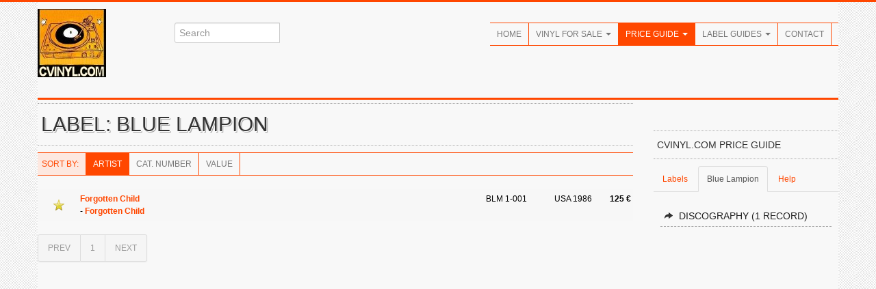

--- FILE ---
content_type: text/html; charset=UTF-8
request_url: https://cvinyl.com/label.php?s=Blue+Lampion
body_size: 17458
content:














<!DOCTYPE HTML PUBLIC "-//W3C//DTD HTML 4.01 Transitional//EN" "http://www.w3.org/TR/html4/loose.dtd">
<html xmlns="http://www.w3.org/1999/xhtml" xml:lang="en" xmlns:fb="https://www.facebook.com/2008/fbml">
<head>
<meta http-equiv="Content-Type" content="application/xhtml+xml; charset=iso-8859-1" />
<meta http-equiv="Content-Language" content="en" />
<title>CVINYL.COM - Blue Lampion Label Discography (Vinyl)</title>
<meta name="description" content="Everything about collectible vinyl: records for sale, price guide with real values for 25,000+ vinyl records, label guides with label variations through the years, and many more things to discover for fans and collectors of music on vinyl." />
<meta name="author" content="Rames El Desouki, The Traveller Publishing" />
<meta name="publisher" content="Rames El Desouki, The Traveller Publishing" />
<meta name="copyright" content="Rames El Desouki, The Traveller Publishing" />
<meta name="keywords" content="vinyl, records, schallplatten, psychedelic, progressive, rock, jazz, collecting, record collector, collect, music, albums, singles, labels" />
<meta name="revisit-after" content="2 days" />
<meta name="robots" content="index, follow" />
<meta name="viewport" content="width=device-width, initial-scale=1.0">
<link href="http://fonts.googleapis.com/css?family=Oswald" rel="stylesheet" type="text/css" />
<link rel="stylesheet" href="css/bootstrap.css" type="text/css" />
<link rel="stylesheet" href="css/bootstrap-responsive.css" type="text/css" />
<link rel="stylesheet" href="css/prettyPhoto.css" type="text/css" />
<link rel="stylesheet" href="css/flexslider.css" type="text/css" />
<link rel="stylesheet" href="css/style.css" type="text/css" />
<!--[if lt IE 9]>
<script src="http://html5shim.googlecode.com/svn/trunk/html5.js"></script>
<link rel="stylesheet" href="css/style-ie.css"/>
<![endif]--> 
<link rel="shortcut icon" href="img/favicon.ico" />
<link rel="apple-touch-icon" href="img/apple-touch-icon.png" />
<link rel="apple-touch-icon" sizes="72x72" href="img/apple-touch-icon-72x72.png" />
<link rel="apple-touch-icon" sizes="114x114" href="img/apple-touch-icon-114x114.png" />
<script type="text/javascript" src="http://code.jquery.com/jquery-1.8.3.min.js"></script>
<script type="text/javascript" src="js/bootstrap.js"></script>
<script type="text/javascript" src="js/jquery.prettyPhoto.js"></script>
<script type="text/javascript" src="js/jquery.flexslider.js"></script>
<script type="text/javascript" src="js/jquery.custom.js"></script>
<script type="text/javascript">
$(document).ready(function () {
    $("#btn-blog-next").click(function () {
      $("#blogCarousel").carousel("next")
    });
     $("#btn-blog-prev").click(function () {
      $("#blogCarousel").carousel("prev")
    });
     $("#btn-client-next").click(function () {
      $("#clientCarousel").carousel("next")
    });
     $("#btn-client-prev").click(function () {
      $("#clientCarousel").carousel("prev")
    });
});
 $(window).load(function(){
    $(".flexslider").flexslider({
        animation: "slide",
        slideshow: true,
        start: function(slider){
          $("body").removeClass("loading");
        }
    });  
});
</script>
</head>
<body class="home">
<script>
  (function(i,s,o,g,r,a,m){i['GoogleAnalyticsObject']=r;i[r]=i[r]||function(){
  (i[r].q=i[r].q||[]).push(arguments)},i[r].l=1*new Date();a=s.createElement(o),
  m=s.getElementsByTagName(o)[0];a.async=1;a.src=g;m.parentNode.insertBefore(a,m)
  })(window,document,'script','//www.google-analytics.com/analytics.js','ga');

  ga('create', 'UA-47478892-1', 'cvinyl.com');
  ga('send', 'pageview');

</script><div class="color-bar-2 color-bg"></div>
<div class="container">
<div class="row header">
<div class="span2 logo hidden-phone4"><a href="index.php"><img src="images/cvinylcom100.jpg" alt="" /></a></div>
<div class="span3 search hidden-phone4">
<div class="input-append">
<form action="search.php">
<input id="appendedInputButton" size="20" type="text" placeholder="Search" name="s">
</form>
</div>
</div>
<div class="span7 navigation">
<div class="navbar hidden-phone">
<ul class="nav">
<li><a href="index.php">Home</a></li>
<li class="dropdown">
<a class="dropdown-toggle" data-toggle="dropdown" href="catalog.php">Vinyl For Sale <b class="caret"></b></a>
<ul class="dropdown-menu">
<li><a href="catalog.php">All Vinyl A-Z</a></li>
<li><a href="genre.php">By Genre</a></li>
<li><a href="newadditions.php">New Additions</a></li>
</ul>
</li>
<li class="dropdown active">
<a class="dropdown-toggle" data-toggle="dropdown" href="priceguide.php">Price Guide <b class="caret"></b></a>
<ul class="dropdown-menu">
<li><a href="priceguide.php">Introduction</a></li>
<li><a href="label.php">Label Discographies</a></li>
<li><a href="alllabels.php">Label Directory</a></li>
<li><a href="artist.php">Artist Discographies</a></li>
<li><a href="mostvaluable.php">Most Valuable</a></li>
<li><a href="help-priceguide.php">About / Help</a></li>
</ul>
</li>
<li class="dropdown">
<a class="dropdown-toggle" data-toggle="dropdown" href="labelguides.php">Label Guides <b class="caret"></b></a>
<ul class="dropdown-menu">
<li><a href="labelguides-alpha.php">Label Guides A-Z</a></li>
<li><a href="labelguides-minor.php">Minor Labels</a></li>
<li><a href="seriesguides.php">Series Guides</a></li>
<li><a href="coverart.php">Cover Art Galleries</a></li>
<li><a href="coveralbums.php">Cover Albums</a></li>
</ul>
</li>
<li><a href="contact.php">Contact</a></li>
</ul>
</div>
<div class="logo visible-phone4"><a href="index.php"><img src="images/cvinylcom100.jpg" alt="" /></a></div>
<div class="search visible-phone4">
<form action="search.php">
<input id="appendedInputButton" size="20" type="text" placeholder="Search" name="s">
</form>
</div>
<form action="#" id="mobile-nav" class="visible-phone">
<div class="mobile-nav-select">
<select onchange="window.open(this.options[this.selectedIndex].value,'_top')">
<option value="">Navigate...</option>
<option class="row2" value="index.php">Home</option>
<option class="row2" value="catalog.php">Vinyl For Sale</option>
<option value="catalog.php">- All Vinyl A-Z</option>
<option value="genre.php">- By Genre</option>
<option value="newadditions.php">- New Additions</option>
<option class="row2" value="priceguide.php">Price Guide</option>
<option value="priceguide.php">- Introduction</option>
<option value="label.php">- Label Discographies</option>
<option value="alllabels.php">- Label Directory</option>
<option value="artist.php">- Artist Discographies</option>
<option value="mostvaluable.php">- Most Valuable</option>
<option value="help-priceguide.php">- About / Help</option>
<option class="row2" value="labelguides-alpha.php">Label Guides</option>
<option value="labelguides-alpha.php">- Label Guides A-Z</option>
<option value="labelguides-minor.php">- Minor Labels</option>
<option value="seriesguides.php">- Series Guides</option>
<option value="coverart.php">- Cover Art Galleries</option>
<option value="coveralbums.php">- Cover Albums</option>
<option class="row2" value="contact.php">Contact</option>
</select>
</div>
</form>
</div>
</div>

	<!-- First Row -->
	<div class="color-bar-2 color-bg"></div>
	<div class="row">

	<div class="span9">

	<h2 class="title-bg">Label: Blue Lampion</h2><div class="tableheader"><div class="navbar"><ul class="nav"><li class="infolabel">Sort By: </li><li class="active"><a href="label.php?s=Blue Lampion&view=0">Artist</a></li><li><a href="label.php?s=Blue Lampion&view=1">Cat. Number</a></li><li><a href="label.php?s=Blue Lampion&view=2">Value</a></li></ul></div></div><table class="tight"><tr valign="top" class="row1"><td rowspan="2" align="center" valign="middle" width="60" class="nomobile"><a href="item.php?s=37907"><img src="css/images/value100.png" width="16" height="16" border="0"></a></td><td class="toprow"><b><a href="artist.php?code=Forgotten+Child">Forgotten Child</a></b></td><td class="toprow" width="100">BLM 1-001</td><td class="toprow nomobile" width="70">USA 1986</td><td class="toprow" align="right" width="45" class="price"><b>125 &euro;</b>&nbsp;</td></tr><tr valign="top" class="row1"><td class="bottomrow" colspan="3"> - <a href="item.php?s=37907"><b>Forgotten Child</b></a></td><td class="bottomrow nomobile">&nbsp;</td></tr></table><div class="pagination"><ul><li class="active"><a href="?page=&amp;s=Blue+Lampion">PREV</a></li><li class="active"><a href="?page=1&amp;s=Blue+Lampion" title="current page">1</a></li><li class="active"><a href="?page=2&amp;s=Blue+Lampion">NEXT</a></li></ul></div>

	</div>

        <!-- Sidebar -->
	<div class="span3 sidebar page-sidebar">

	<div style="height:5px;"></div><h5 class="title-bg">CVINYL.COM Price Guide</h5>

	<ul class="nav nav-tabs">
		<li><a href="#labels" data-toggle="tab">Labels</a></li><li class="active"><a href="#thislabel" data-toggle="tab">Blue Lampion</a></li><li><a href="#help" data-toggle="tab">Help</a></li></ul><div class="tab-content"><div class="tab-pane oswald" id="labels"><ul><li><a href="alllabels.php" title="All Labels in the CVINYL.COM database"> <i class="icon-share-alt"></i>See All Labels</a></li>
<li><a href="label.php?s=A%26M" title="Label Price Guide for A&M"> <i class="icon-share-alt"></i>A&M</a></li>
<li><a href="label.php?s=ABC" title="Label Price Guide for ABC"> <i class="icon-share-alt"></i>ABC</a></li>
<li><a href="label.php?s=Amiga" title="Label Price Guide for Amiga"> <i class="icon-share-alt"></i>Amiga</a></li>
<li><a href="label.php?s=Ariola" title="Label Price Guide for Ariola"> <i class="icon-share-alt"></i>Ariola</a></li>
<li><a href="label.php?s=Arista" title="Label Price Guide for Arista"> <i class="icon-share-alt"></i>Arista</a></li>
<li><a href="label.php?s=Atco" title="Label Price Guide for Atco"> <i class="icon-share-alt"></i>Atco</a></li>
<li><a href="label.php?s=Atlantic" title="Label Price Guide for Atlantic"> <i class="icon-share-alt"></i>Atlantic</a></li>
<li><a href="label.php?s=Blue+Note" title="Label Price Guide for Blue Note"> <i class="icon-share-alt"></i>Blue Note</a></li>
<li><a href="label.php?s=Brunswick" title="Label Price Guide for Brunswick"> <i class="icon-share-alt"></i>Brunswick</a></li>
<li><a href="label.php?s=Capitol" title="Label Price Guide for Capitol"> <i class="icon-share-alt"></i>Capitol</a></li>
<li><a href="label.php?s=CBS" title="Label Price Guide for CBS"> <i class="icon-share-alt"></i>CBS</a></li>
<li><a href="label.php?s=Chrysalis" title="Label Price Guide for Chrysalis"> <i class="icon-share-alt"></i>Chrysalis</a></li>
<li><a href="label.php?s=Columbia" title="Label Price Guide for Columbia"> <i class="icon-share-alt"></i>Columbia</a></li>
<li><a href="label.php?s=Coral" title="Label Price Guide for Coral"> <i class="icon-share-alt"></i>Coral</a></li>
<li><a href="label.php?s=Decca" title="Label Price Guide for Decca"> <i class="icon-share-alt"></i>Decca</a></li>
<li><a href="label.php?s=Dot" title="Label Price Guide for Dot"> <i class="icon-share-alt"></i>Dot</a></li>
<li><a href="label.php?s=Elektra" title="Label Price Guide for Elektra"> <i class="icon-share-alt"></i>Elektra</a></li>
<li><a href="label.php?s=EMI" title="Label Price Guide for EMI"> <i class="icon-share-alt"></i>EMI</a></li>
<li><a href="label.php?s=Epic" title="Label Price Guide for Epic"> <i class="icon-share-alt"></i>Epic</a></li>
<li><a href="label.php?s=Fantasy" title="Label Price Guide for Fantasy"> <i class="icon-share-alt"></i>Fantasy</a></li>
<li><a href="label.php?s=Folkways" title="Label Price Guide for Folkways"> <i class="icon-share-alt"></i>Folkways</a></li>
<li><a href="label.php?s=Fontana" title="Label Price Guide for Fontana"> <i class="icon-share-alt"></i>Fontana</a></li>
<li><a href="label.php?s=HMV" title="Label Price Guide for HMV"> <i class="icon-share-alt"></i>HMV</a></li>
<li><a href="label.php?s=Imperial" title="Label Price Guide for Imperial"> <i class="icon-share-alt"></i>Imperial</a></li>
<li><a href="label.php?s=Island" title="Label Price Guide for Island"> <i class="icon-share-alt"></i>Island</a></li>
<li><a href="label.php?s=Kapp" title="Label Price Guide for Kapp"> <i class="icon-share-alt"></i>Kapp</a></li>
<li><a href="label.php?s=King" title="Label Price Guide for King"> <i class="icon-share-alt"></i>King</a></li>
<li><a href="label.php?s=Liberty" title="Label Price Guide for Liberty"> <i class="icon-share-alt"></i>Liberty</a></li>
<li><a href="label.php?s=London" title="Label Price Guide for London"> <i class="icon-share-alt"></i>London</a></li>
<li><a href="label.php?s=MCA" title="Label Price Guide for MCA"> <i class="icon-share-alt"></i>MCA</a></li>
<li><a href="label.php?s=Mercury" title="Label Price Guide for Mercury"> <i class="icon-share-alt"></i>Mercury</a></li>
<li><a href="label.php?s=MGM" title="Label Price Guide for MGM"> <i class="icon-share-alt"></i>MGM</a></li>
<li><a href="label.php?s=MPS" title="Label Price Guide for MPS"> <i class="icon-share-alt"></i>MPS</a></li>
<li><a href="label.php?s=Parlophone" title="Label Price Guide for Parlophone"> <i class="icon-share-alt"></i>Parlophone</a></li>
<li><a href="label.php?s=Philips" title="Label Price Guide for Philips"> <i class="icon-share-alt"></i>Philips</a></li>
<li><a href="label.php?s=Polydor" title="Label Price Guide for Polydor"> <i class="icon-share-alt"></i>Polydor</a></li>
<li><a href="label.php?s=Prestige" title="Label Price Guide for Prestige"> <i class="icon-share-alt"></i>Prestige</a></li>
<li><a href="label.php?s=RCA" title="Label Price Guide for RCA"> <i class="icon-share-alt"></i>RCA</a></li>
<li><a href="label.php?s=Reprise" title="Label Price Guide for Reprise"> <i class="icon-share-alt"></i>Reprise</a></li>
<li><a href="label.php?s=Riverside" title="Label Price Guide for Riverside"> <i class="icon-share-alt"></i>Riverside</a></li>
<li><a href="label.php?s=Savoy" title="Label Price Guide for Savoy"> <i class="icon-share-alt"></i>Savoy</a></li>
<li><a href="label.php?s=United+Artists" title="Label Price Guide for United Artists"> <i class="icon-share-alt"></i>United Artists</a></li>
<li><a href="label.php?s=Vanguard" title="Label Price Guide for Vanguard"> <i class="icon-share-alt"></i>Vanguard</a></li>
<li><a href="label.php?s=Vertigo" title="Label Price Guide for Vertigo"> <i class="icon-share-alt"></i>Vertigo</a></li>
<li><a href="label.php?s=Verve" title="Label Price Guide for Verve"> <i class="icon-share-alt"></i>Verve</a></li>
<li><a href="label.php?s=Virgin" title="Label Price Guide for Virgin"> <i class="icon-share-alt"></i>Virgin</a></li>
<li><a href="label.php?s=Vogue" title="Label Price Guide for Vogue"> <i class="icon-share-alt"></i>Vogue</a></li>
<li><a href="label.php?s=Warner+Bros." title="Label Price Guide for Warner Bros."> <i class="icon-share-alt"></i>Warner Bros.</a></li>
</ul></div><div class="tab-pane oswald active" id="thislabel"><ul>
<li><a href="label.php?s=Blue+Lampion" title="Discography & Price Guide for Blue Lampion"> <i class="icon-share-alt"></i>Discography (1 record)</a></li>
</ul><br />
<script async src="//pagead2.googlesyndication.com/pagead/js/adsbygoogle.js"></script>
<!-- CVINYL Sidebar Responsive -->
<ins class="adsbygoogle"
    style="display:block"
    data-ad-client="ca-pub-0423402887859546"
   data-ad-slot="4986413981"
     data-ad-format="auto"></ins>
<script>
(adsbygoogle = window.adsbygoogle || []).push({});
</script>
</div><div class="tab-pane oswald" id="help">		<ul>
			<li><a href="help-priceguide.php" title="About this Price Guide"> <i class="icon-share-alt"></i>About this Price Guide</a></li>
			<li><a href="help-grading.php" title="Vinyl Grading"> <i class="icon-share-alt"></i>Vinyl Grading</a></li>
			<li><a href="contact.php" title="Contact Us"> <i class="icon-share-alt"></i>Contact Us</a></li>
		</ul>
		</div>
	</div>

	</div>
	</div>


	
	</div>
	<!-- End Container -->

<div class="footer-container">
<div class="container footer2">
<div class="row footer-row">
<div class="span2 footer-col">
<img src="images/cvinylcom100.jpg" alt="CVINYL.COM" /><br /><br />
<address>
<strong><a href="mailto:rames@cvinyl.com">rames@cvinyl.com</a></strong><br />
</address>
</div>
<div class="span7 footer-col">
</div>
<div class="span3 footer-col">
<h5>About Us</h5>
<ul class="post-list">
<li><a href="contact.php">Contact Us</a></li>
</ul>
<ul class="social-icons">
<li><a href="https://www.facebook.com/collectingvinyl" class="social-icon facebook"></a></li>
<li><a href="#" class="social-icon twitter"></a></li>
</ul>
</div>
</div>
<div class="row">
<div class="span12 footer-col footer-sub">
<div class="row no-margin">
<div class="span6"><span class="left">Copyright 2012-16 Rames El Desouki, The Traveller Publishing.</span></div>
<div class="span6">
<span class="right"><a href="index.php">Home</a>&nbsp;&nbsp;&nbsp;|&nbsp;&nbsp;&nbsp;<a href="catalog.php">Vinyl For Sale</a>&nbsp;&nbsp;&nbsp;|&nbsp;&nbsp;&nbsp;<a href="priceguide.php">Price Guide</a>&nbsp;&nbsp;&nbsp;|&nbsp;&nbsp;&nbsp;<a href="labelguides-alpha.php">Label Guides</a>&nbsp;&nbsp;&nbsp;|&nbsp;&nbsp;&nbsp;<a href="contact.php">Contact</a></span>
</div>
</div>
</div>
</div>
</div>
</div>
<div id="toTop" class="hidden-phone hidden-tablet">Back to Top</div>
<div class="color-bar-2 color-bg"></div>
<script type="text/javascript"> var infolinks_pid = 3280533; var infolinks_wsid = 0; </script> <script type="text/javascript" src="//resources.infolinks.com/js/infolinks_main.js"></script>
</body>
</html>







--- FILE ---
content_type: text/html; charset=utf-8
request_url: https://www.google.com/recaptcha/api2/aframe
body_size: 268
content:
<!DOCTYPE HTML><html><head><meta http-equiv="content-type" content="text/html; charset=UTF-8"></head><body><script nonce="1u_CpKYv1jQXqDMwyrrY7Q">/** Anti-fraud and anti-abuse applications only. See google.com/recaptcha */ try{var clients={'sodar':'https://pagead2.googlesyndication.com/pagead/sodar?'};window.addEventListener("message",function(a){try{if(a.source===window.parent){var b=JSON.parse(a.data);var c=clients[b['id']];if(c){var d=document.createElement('img');d.src=c+b['params']+'&rc='+(localStorage.getItem("rc::a")?sessionStorage.getItem("rc::b"):"");window.document.body.appendChild(d);sessionStorage.setItem("rc::e",parseInt(sessionStorage.getItem("rc::e")||0)+1);localStorage.setItem("rc::h",'1769720319062');}}}catch(b){}});window.parent.postMessage("_grecaptcha_ready", "*");}catch(b){}</script></body></html>